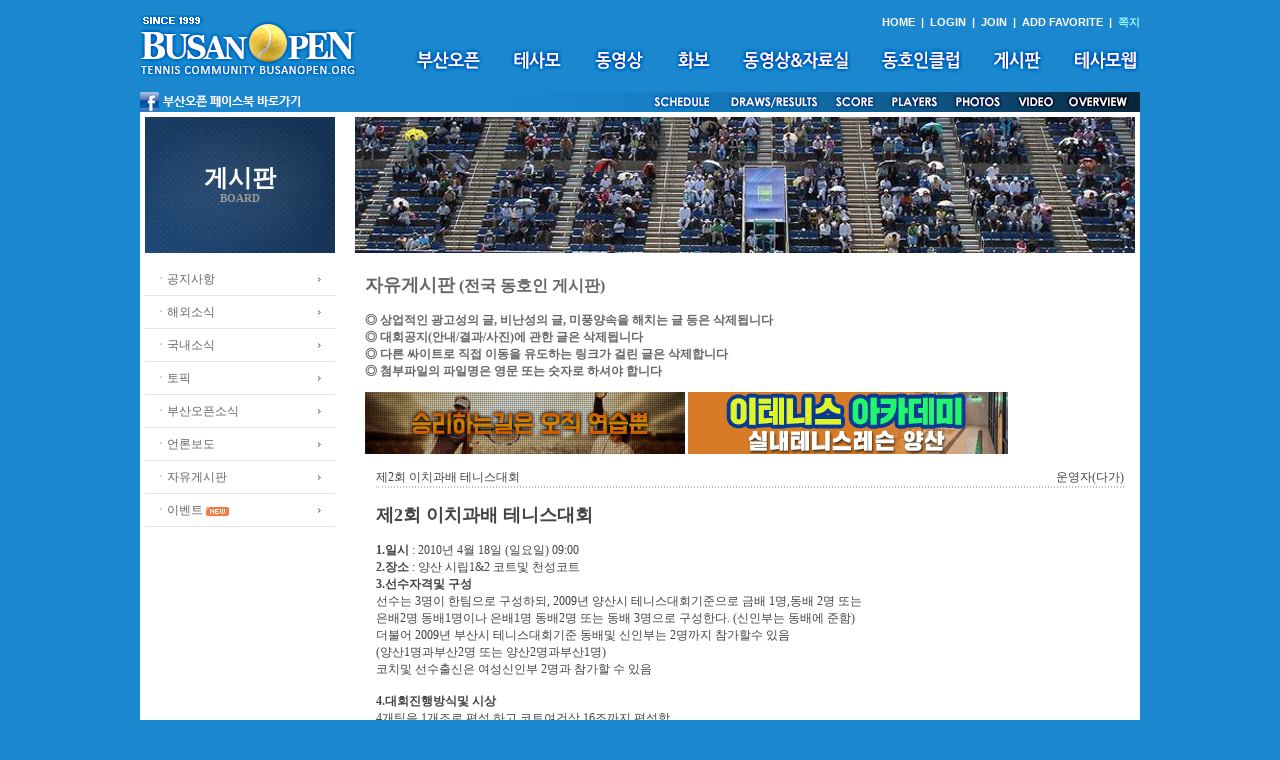

--- FILE ---
content_type: text/html
request_url: http://busanopen.org/Board/Board_List.php?DB=board_1&Mode=View&Num=6956&start=1020&S=S&val=0&Word=
body_size: 49585
content:
<html>
<head>
<meta http-equiv="Content-Type" content="text/html; charset=euc-kr" />
<script src="/new/Scripts/AC_RunActiveContent.js" type="text/javascript"></script>
<script src='/Include/Script/Common.js'></script>
<link href="/new/basic.css" rel="stylesheet" type="text/css">
<title></title>
</head>

<body>
<script>
function togg_smenu() {
    if(smenu.style.display=="none") smenu.style.display = 'block';
    else smenu.style.display = 'none';
}
function addFavo() {
    if(document.all) // ie
        window.external.AddFavorite("http://www.busanopen.org","부산오픈(BUSAN OPEN)");
    else 
        alert("Press Ctrl - D to bookmark");
}
var m_old='';
var m_cur = 0;
function m_menu(name){
    m_cur = name;
    m_submenu=eval("menu"+name+".style");
    if(m_old!=m_submenu)
    {
        if(m_old!='')
        {
            m_old.display='none';
        }
        m_submenu.display='block';
        m_old=m_submenu;
    }
}
var e_old='';
var e_cur = 0;
function e_menu(name){
    e_cur = name;
    e_submenu=eval("emenu"+name+".style");
    if(e_old!=e_submenu)
    {
        if(e_old!='')
        {
            e_old.display='none';
        }
        e_submenu.display='block';
        e_old=e_submenu;
    }
}
</script>
<table width="1000" border="0" cellspacing="0" cellpadding="0" align="center">
  <tr>
    <td height="92" rowspan="2"><a href="/new/main.html" target="_top"><img src="/new/images/logo.gif" width="217" height="62"  alt="홈으로" border="0"/></a></td>
    <td height="22" align="right" valign="bottom"><span class="submn"><a href="/new/main.html" target="_top">HOME</a> &nbsp;|&nbsp;  
    <a href="/login.html" target="_top">LOGIN</a>  &nbsp;|&nbsp;  <a href="/join.html" target="_top">JOIN</a>
      &nbsp;|&nbsp;  <a onclick="addFavo()" style="cursor:pointer;">ADD FAVORITE</a>     &nbsp;|&nbsp;                    <a href="javascript:Message_Win('/Include/Management/Message.php')"><FONT COLOR='9CF9FF'><B>쪽지</B></FONT></a></span></td>
  </tr>
  <tr>
    <td height="45"><table border="0" cellspacing="0" cellpadding="0" align="right">
      <tr>
        <td><a href="/open_1.html" target="_top" onMouseOut="MM_swapImgRestore();m_menu('0');" onMouseOver="MM_swapImage('mn1','','/new/images/mn1_.gif',0);m_menu('1');"><img src="/new/images/mn1.gif" alt="부산오픈" id="mn1" border="0"></a></td>
        <td width="25"></td>
        <td><a href="/intro_1.html" target="_top" onMouseOut="MM_swapImgRestore();m_menu('0');" onMouseOver="MM_swapImage('mn2','','/new/images/mn2_.gif',0);m_menu('2');"><img src="/new/images/mn2.gif" alt="테사모" id="mn2" border="0"></a></td>
        <td width="25"></td>
        <td><a href="/movie_2.html" target="_top" onMouseOut="MM_swapImgRestore();m_menu('0');" onMouseOver="MM_swapImage('mn7','','/new/images/mn7_.gif',0);m_menu('3');"><img src="/new/images/mn7.gif" alt="동영상" id="mn7" border="0"></a></td>
        <td width="25"></td>
        <td><a href="/photo_2.html?cate=1" target="_top" onMouseOut="MM_swapImgRestore();m_menu('0');" onMouseOver="MM_swapImage('mn8','','/new/images/mn8_.gif',0);m_menu('4');"><img src="/new/images/mn8.gif" alt="화보" id="mn8" border="0"></a></td>
        <td width="25"></td>
        <td><a href="/data.html" target="_top" onMouseOut="MM_swapImgRestore();m_menu('0');" onMouseOver="MM_swapImage('mn3','','/new/images/mn3_.gif',0);m_menu('5');"><img src="/new/images/mn3.gif" alt="동영상&amp;자료실" id="mn3" border="0"></a></td>
        <td width="25"></td>
        <td><a href="/club_1.html" target="_top" onMouseOut="MM_swapImgRestore();m_menu('0');" onMouseOver="MM_swapImage('mn4','','/new/images/mn4_.gif',0);m_menu('6');"><img src="/new/images/mn4.gif" alt="동호인클럽" id="mn4" border="0"></a></td>
        <td width="25"></td>
        <td><a href="/Board/Board_List.php?DB=board_1" target="_top" onMouseOut="MM_swapImgRestore();m_menu('0');" onMouseOver="MM_swapImage('mn5','','/new/images/mn5_.gif',0);m_menu('7');"><img src="/new/images/mn5.gif" alt="게시판" id="mn5" border="0"></a></td>
        <td width="25"></td>
        <td><a href="/Board/Board_List.php?DB=board_17" target="_top" onMouseOut="MM_swapImgRestore();m_menu('0');" onMouseOver="MM_swapImage('mn6','','/new/images/mn6_.gif',0);m_menu('8');"><img src="/new/images/mn6.gif" alt="테사모웹" id="mn6" border="0"></a></td>
      </tr>
    </table><table border="0" align="center" cellpadding="0" cellspacing="0">
      <tr>
        <td style="position:relative;">
<div id="menu0" style="position:absolute; z-index:1; display:none;">
</div>
<div id="menu1" style="position:absolute; left:10px; top:25px; width:500px; z-index:1; display:none;" onmouseover="m_menu('1')" onmouseout="m_menu('0')">
<table><tr><td></td></tr></table>
<table border="0" bgcolor="#027CD7" cellpadding="6" cellspacing="2"><tr><td bgcolor="white">&nbsp;<a href="/open_1.html" target="_top">대회소개</a>&nbsp;|&nbsp;<a href="/open_2.html" target="_top">대회요강</a>&nbsp;|&nbsp;<a href="/open_3.html" target="_top">대회요원</a>&nbsp;|&nbsp;<a href="/open_4.html" target="_top">출전자소개</a>&nbsp;|&nbsp;<a href="/open_5.html" target="_top">경기결과</a>&nbsp;|&nbsp;<a href="/open_6.html" target="_top">역대챔피언</a>&nbsp;|&nbsp;<a href="/open_7.html" target="_top">스폰서</a>&nbsp;</td></tr></table>
</div>
<div id="menu2" style="position:absolute; left:70px; top:25px; width:500px; z-index:1; display:none;" onmouseover="m_menu('2')" onmouseout="m_menu('0')">
<table><tr><td></td></tr></table>
<table border="0" bgcolor="#027CD7" cellpadding="6" cellspacing="2"><tr><td bgcolor="white">&nbsp;<a href="/intro_1.html" target="_top">모임취지</a>&nbsp;|&nbsp;<a href="/intro_2.html" target="_top">회장인사/역대회장</a>&nbsp;|&nbsp;<a href="/intro_3.html" target="_top">구성원</a>&nbsp;|&nbsp;<a href="/intro_4.html" target="_top">정관</a>&nbsp;|&nbsp;<a href="/intro_5.html" target="_top">연락처</a>&nbsp;|&nbsp;<a href="/tesamo">정ㆍ준회원방</a>&nbsp;</td></tr></table>
</div>
<div id="menu3" style="position:absolute; left:143px; top:25px; width:500px; z-index:1; display:none;" onmouseover="m_menu('3')" onmouseout="m_menu('0')">
<table><tr><td></td></tr></table>
<table border="0" bgcolor="#027CD7" cellpadding="6" cellspacing="2"><tr><td bgcolor="white">&nbsp;<a href="/movie_1.html" target="_top">OFFICIAL</a>&nbsp;|&nbsp;<a href="/movie_2.html" target="_top">GALLERY</a>&nbsp;|&nbsp;<a href="/Board/Board_List.php?DB=board_11">OVERDUE</a>&nbsp;</td></tr></table>
</div>
<div id="menu4" style="position:absolute; left:225px; top:25px; z-index:1; display:none;" onmouseover="m_menu('4')" onmouseout="m_menu('0')">
<table><tr><td></td></tr></table>
<table border="0" bgcolor="#027CD7" cellpadding="6" cellspacing="2"><tr><td bgcolor="white">&nbsp;<a href="/photo_1.html" target="_top">OFFICIAL</a>&nbsp;|&nbsp;<a href="/photo_2.html" target="_top">GALLERY</a>&nbsp;|&nbsp;<a href="/Board/Board_List.php?DB=board_11_same">OVERDUE</a>&nbsp;</td></tr></table>
</div>
<div id="menu5" style="position:absolute; left:270px; top:25px; width:400px; z-index:1; display:none;" onmouseover="m_menu('5')" onmouseout="m_menu('0')">
<table><tr><td></td></tr></table>
<table border="0" bgcolor="#027CD7" cellpadding="6" cellspacing="2"><tr><td bgcolor="white">&nbsp;<a href="/data_1.html" target="_top">동영상</a>&nbsp;|&nbsp;<a href="/Board/Board_List.php?DB=board_56">사랑방동영상</a>&nbsp;|&nbsp;<a href="/Board/Board_List.php?DB=board_19">자료실</a>&nbsp;|&nbsp;<a href="/Board/Board_List.php?DB=board_26">선수사진</a>&nbsp;</td></tr></table>
</div>
<div id="menu6" style="position:absolute; left:620px; top:-1px; z-index:1; display:none;" onmouseover="m_menu('6')" onmouseout="m_menu('0')">

</div>
<div id="menu7" style="position:absolute; left:620px; top:-1px; z-index:1; display:none;" onmouseover="m_menu('7')" onmouseout="m_menu('0')">

</div>
<div id="menu8" style="position:absolute; left:620px; top:-1px; z-index:1; display:none;" onmouseover="m_menu('8')" onmouseout="m_menu('0')">

</div>
    </td>
      </tr>
</table></td>
  </tr>
  <tr>
    <td align="right" valign="bottom" colspan="2"><table border="0" align="center" cellpadding="0" cellspacing="0">
      <tr><td style="position:relative;">
<div id="emenu0" style="position:absolute; z-index:1; display:none;">
</div>
<div id="emenu5" style="position:absolute; left:760px; top:-32px; z-index:1; display:none;" onmouseover="e_menu('5')" onmouseout="e_menu('0')">
<table><tr><td></td></tr></table>
<table border="0" bgcolor="#027CD7" cellpadding="6" cellspacing="2"><tr><td bgcolor="white">&nbsp;<a href="/photo_1.html" target="_top">OFFICIAL</a>&nbsp;|&nbsp;<a href="/photo_2.html" target="_top">GALLERY</a>&nbsp;|&nbsp;<a href="/Board/Board_List.php?DB=board_11_same">OVERDUE</a>&nbsp;</td></tr></table>
</div>
<div id="emenu6" style="position:absolute; left:820px; top:-32px; z-index:1; display:none;" onmouseover="e_menu('6')" onmouseout="e_menu('0')">
<table><tr><td></td></tr></table>
<table border="0" bgcolor="#027CD7" cellpadding="6" cellspacing="2"><tr><td bgcolor="white">&nbsp;<a href="/movie_1.html" target="_top">OFFICIAL</a>&nbsp;|&nbsp;<a href="/movie_2.html" target="_top">GALLERY</a>&nbsp;|&nbsp;<a href="/Board/Board_List.php?DB=board_11">OVERDUE</a>&nbsp;</td></tr></table>
</div>
</td></tr>
<tr><td><img src="/new/images/s_menu.gif" usemap="#engMap" border="0"/></td></tr></table></td>
  </tr>
</table>

<map name="engMap">
  <area shape="rect" coords="510,1,572,20" href="/open_5.html?doc_num=87">
  <area shape="rect" coords="588,1,683,20" href="/open_5.html" target="_top">
  <area shape="rect" coords="690,1,738,20" href="/score_board/op.php" target="_blank">
  <area shape="rect" coords="746,1,804,20" href="/open_4.html" target="_top">
  <area shape="rect" coords="811,1,865,20" href="/photo_1.html" onMouseOut="e_menu('0');" onMouseOver="e_menu('5');">
  <area shape="rect" coords="869,1,924,20" href="/movie_1.html" onMouseOut="e_menu('0');" onMouseOver="e_menu('6');">
  <area shape="rect" coords="925,1,989,20" href="/open_1.html" target="_top">
  <area shape="rect" coords="2,0,164,20" href="http://www.facebook.com/busanopentour" target="_blank">
</map><table width="1000" border="0" cellspacing="5" cellpadding="0" bgcolor="white" align="center">
  <tr>
    <td>
    <table width="100%" border="0" cellspacing="0" cellpadding="0">
      <tr>
        <td width="190" valign="top"><table width="190" border="0" cellspacing="0" cellpadding="0">
          <tr>
            <td height="136" class="sub_tit">게시판<span class="sub_txt"><br>BOARD</span></td>
          </tr>
          <tr>
            <td><table width="190" border="0" cellspacing="0" cellpadding="0">
              <tr>
                <td height="10"></td>
              </tr>
              <tr>
                <td class="submn_bg"><a href="/news.html">ㆍ공지사항</a></td>
              </tr>
              <tr>
                <td class="submn_bg"><a href="/news_1.html">ㆍ해외소식</a></td>
              </tr>
              <tr>
                <td class="submn_bg"><a href="/news_2.html">ㆍ국내소식</a></td>
              </tr>
              <tr>
                <td class="submn_bg"><a href="/news_3.html">ㆍ토픽</a></td>
              </tr>
              <tr>
                <td class="submn_bg"><a href="/news_4.html">ㆍ부산오픈소식</a></td>
              </tr>
              <tr>
                <td class="submn_bg"><a href="/news_5.html">ㆍ언론보도</a></td>
              </tr>
              <tr>
                <td class="submn_bg"><a href="/Board/Board_List.php?DB=board_1">ㆍ자유게시판</a></td>
              </tr>
              <tr>
                <td class="submn_bg"><a href="/news_7.html">ㆍ이벤트</a> <img src="/images/ico_new.gif" align="absmiddle"></td>
              </tr>
            </table></td>
          </tr>
        </table></td>
        <td width="20">&nbsp;</td>
        <td width="780" valign="top"><img src="/new/images/main_board.jpg"><br><table width="100%" border="0" cellspacing="0" cellpadding="0">
<tr><td width="10">
	
       </td>
        <td width="760" valign="top" style="padding:5 0 0 0"> 
<script language="JavaScript">
<!--
function CheckForm()
{ 
	if (Search.Word.value=="")	{
		alert("검색어를 입력하여 주십시요");
		Search.Word.focus();
		return false;
	}	
	document.Search.submit();
	return ;
}

function CheckMemo()
{ 
	if (Memo.Comment_Name.value=="")	{
		alert("이름을 입력하여 주십시요");
		Memo.Comment_Name.focus();
		return false;
	}	
	if (Memo.Comment_Contents.value=="")	{
		alert("내용을 입력하여 주십시요");
		Memo.Comment_Contents.focus();
		return false;
	}	
	if (Memo.Comment_Name.value=="이름")	{
		alert("이름을 정확히 입력하여 주십시요");
		Memo.Comment_Name.focus();
		return false;
	}	
	if (Memo.Comment_Contents.value=="내용")	{
		alert("내용을 정확히 입력하여 주십시요");
		Memo.Comment_Contents.focus();
		return false;
	}	
	document.Search.submit();
	return ;
}

function ClearField(field){
	if (field.value == field.defaultValue) {
		field.value = "";
	}
}

function FillField(field){
	if (!field.value) {
		field.value = field.defaultValue;
	}
}

//-->
</script>
				  
<br>
<FONT face=바탕 color=#666666 size=3><STRONG><font size="4">자유게시판</font></strong></font><font color="#666666" size="3"><b> (전국 동호인 게시판)</b>
</font><font color="#666666"><br>
<font face="굴림체, 돋움체, Seoul"><br>
<font face="굴림, 돋움, Seoul, 한강체"><b>◎ 상업적인 광고성의 글, 비난성의 글, 미풍양속을 해치는 글 등은 삭제됩니다 <br>
◎ 대회공지(안내/결과/사진)에 관한 글은 삭제됩니다<br>
◎ 다른 싸이트로 직접 이동을 유도하는 링크가 걸린 글은 삭제합니다<br>
◎ 첨부파일의 파일명은 영문 또는 숫자로 하셔야 합니다</b></font></font></font><br>
<p><a href="http://the-tennis.com" target="_blank"><img src="../new/images/the-tennis-16.gif" width="320" height="62" border="0"></a> <a href="https://www.instagram.com/e_tenniss/" target="_blank"><img src="../new/images/banner/etennis320.gif" width="320" height="62" border="0"></a><br>
<table width="100%" border="0" cellspacing="1" cellpadding="10">
  <tr>
	<td bgcolor="#FFFFFF">		
	<table width="100%" border="0" cellspacing="0" cellpadding="0">
	  <tr> 
		<td class="Title">제2회 이치과배 테니스대회</td>
		<td align="right">
		운영자(다가)		</td>
	  </tr>
	</table>
	<!-- 선 -->
	<table width="100%" border="0" cellspacing="0" cellpadding="0">
	  <tr> 
		<td background="../Skin/Default/line_body.gif"><img src="../Skin/Default/line_body.gif" width="4" height="2"></td>
	  </tr>
	</table>
	<br>
	<!-- 선 -->
	<!-- 내용 -->
	<table width="100%" border="0" cellspacing="0" cellpadding="0">
	  <tr> 
		<td valign=top ><style type="text/css">
<!--
.style2 {font-size: 18px}
-->
</style>
</head>

<body>
<strong><span class="style2">제2회 이치과배 테니스대회</span> <br>
<br>
1.일시 </strong> : 2010년 4월 18일 (일요일) 09:00 <br>
<strong>2.장소 </strong> : 양산 시립1&2 코트및 천성코트 <br>
<strong>3.선수자격및 구성 </strong><br>
선수는 3명이 한팀으로 구성하되, 2009년 양산시 테니스대회기준으로 금배 1명,동배 2명 또는<br>
은배2명 동배1명이나 은배1명 동배2명 
또는 동배 3명으로 구성한다. (신인부는 동배에 준함) <br>
더불어 2009년 부산시 테니스대회기준 동배및 신인부는 2명까지 참가할수 있음<br> 
(양산1명과부산2명 또는 양산2명과부산1명) <br>
코치및 선수출신은 여성신인부 2명과 참가할 수 있음 <br>
<br>
<strong>4.대회진행방식및 시상 </strong><br>
4개팀을 1개조로 편성 하고 코트여건상 16조까지 편성함 <br>
<br>
각 조는 " 예선리그"를 진행하여 "본선리그"에 올라갈 2개팀을 선발한다 <br>
<br>
본선리그 진출한 32개팀은 각 4팀1조로 8조 편성함(추첨) <br>
<br>
본선리그를 진행하여 각조 1위팀은 "결선리그"에 진출한다 <br>
<br>
결선리그 진출한 8개팀은 각 4팀1조로 2조편성함(추첨) <br>
<br>
결선리그를 진행하여 각조 1,2,3,4위를 선발한다 <br>
<br>
각조 1위 2위 3위 4위는 다른조 1,2,3,4위와 순위결정전을 하여 우승부터 8위까지 결정하여 시상함 <br>
<br>
대회 시합구는 시합당일 주회측에서 시합당일 결정함. <br>
<br>
모든경기 노애드 5:5 타이브렉으로 진행함. <br>
<br>
<strong>5.리그진행방식 </strong><br>
각조 4개팀은 시합전에 오더를 제출하여 시합순서를 정해야하며(각 팀은 a,b,c의 세명이 a-b,b-c,a-c 의 순서로) <br>
<br>
조별시합순서는 1번-2번,3번-4번,1번-3번,2번-4번,1번-4번,2번-3번 순으로 진행한다 <br>
<br>
<strong>6.시상내역 </strong><br>
<br>
1.우승(결선1위간 승자)----------100만원 <br>
<br>
2. 준우승 (결선 1위간 패자)--------40만원 <br>
<br>
3. 3위 ( 결선2위조 승자)-----------50만원 <br>
<br>
4. 4위 (결선 2위조 패자)-----------30만원 <br>
<br>
5. 5위 (결선 3위조 승자)-----------30만원 <br>
<br>
6. 6위 (결선 3위조 패자)-----------20만원 <br>
<br>
7. 7위 (결선 4위조 승자)-----------20만원 <br>
<br>
8. 8위 (결선 4위조 패자)-----------10만원 <br>
<br>
예선과 본선리그 탈락자들에게는 부산오픈티켓(2만원)의 경품행사가 있습니다(30매) <br>
<br>
<br>
<strong>7. 참가비 팀당 6만원 </strong><br>
입금계좌 농협 813018-51-002865 이규정 <br>
출전신청과 입금시기가 다를경우 입금팀을 우선순위로 합니다 <br>
<br>
<br>
<strong>8 문의사항은 .......... </strong><br>
이규정 010-5025-7032 <br>
우현욱 010-6213-7206 <br>
김민욱 010-3846-4661 <br>
김성룡 011-598-5991 <br>
이종대 010-3579-4070 으로 하시기 바랍니다 <br><br>

<a href="http://www.busanopen.org/_php/drlee/entry.php" target="blank"><font color=red size=4><b>◈ 신청하기 (접수창) ◀◀◀ 클릭</b></font></a><br><br>
============================================<br><br>

양산시테니스협회 홈페이지에서도 신청을 받습니다<BR>
<a href="http://ystennis.net/board/view.php?id=enjoy&page=1&sn1=&divpage=1&sn=off&ss=on&sc=on&select_arrange=headnum&desc=asc&no=14" target="blank"><b>양산시테니스협회◀◀ 클릭 </b></a></td>
	  </tr>
	</table>
	<br>
	<!-- 내용 -->
	<!-- 파일/조회/작성 -->
	<table width="100%" border="0" cellspacing="0" cellpadding="0">

	  <tr>
		<td>
		파일 : 
		</td>
	  </tr>
		  <tr> 
		<td>
		조회 : 5112		</td>
	  </tr>
	  <tr>
	    <td>
		작성 : 2010년 04월 19일 11:01:22		</td>
	  </tr>
	</table>
	<!-- 파일/조회/작성 -->
    </td>
  </tr>
</table>
<!-- 수정 / 삭제 / 답글쓰기 아이콘 -->
<table width="100%" border="0" cellspacing="1" cellpadding="10">
  <tr> 
    <td bgcolor="#FFFFFF"><a href="/Board/Board_List.php?DB=board_1&Mode=Modify&Num=6956"><img src="../Skin/Default/icon_modify.gif" border="0" alt="수정"></a>
	<a href="/Board/Board_List.php?DB=board_1&Mode=Delete&Num=6956"><img src="../Skin/Default/icon_delete.gif" border="0" alt="삭제"></a>
	<a href="Board_Reply.php?DB=board_1&Num=6956&start=1020"><img src="../Skin/Default/icon_reply.gif" border="0" alt="답글쓰기"></a></td>
  </tr>
</table>
<!-- 수정 / 삭제 / 답글쓰기 아이콘 -->
<!-- 선 -->
<table width="100%" border="0" cellspacing="0" cellpadding="0">
  <tr> 
    <td background="../Skin/Default/line_body.gif"><img src="../Skin/Default/line_body.gif" width="4" height="1"></td>
  </tr>
</table>
<!-- 선 -->
<!-- 한줄 코멘트 달기 -->
<!-- <font size=2>이 글에 대해서 총 <font color=blue>0</font> 분이 댓글을 남기셨습니다.</font>
 --><table width="100%" border="0" cellspacing="0" cellpadding="0" align=center valign=top>
<form name="Memo" method="post" action="Board_Process.php" onSubmit="return CheckMemo()" topmargin=0 leftmargin=0>
<input type="hidden" name="DB" value="board_1">
<input type="hidden" name="Num" value="6956">
<input type="hidden" name="Mode" value="Comment_Write">
	<input type='hidden' name='delno' value=''>
	<input type='hidden' name='m_comment' value=''>
 <tr height=1> 
<!--    <td background="../Skin/Default/title_bg.gif" width="10"><img src="../Skin/Default/title_left.gif"></td>
   <td align="center" background="../Skin/Default/title_bg.gif" width="15%"><img src="../Skin/Default/title_name.gif"></td>
   <td align="center" background="../Skin/Default/title_bg.gif" width="65%"><img src="../Skin/Default/title_subject.gif"></td>
   <td align="center" background="../Skin/Default/title_bg.gif" width="20%"><img src="../Skin/Default/title_date.gif"></td>
   <td background="../Skin/Default/title_bg.gif" align="right" width="10"><img src="../Skin/Default/title_bg.gif"></td>
   <td background="../Skin/Default/title_bg.gif" align="right" width="10"><img src="../Skin/Default/title_right.gif"></td>
 -->
 <td width="10"></td>
   <td align="center"  width="15%"></td>
   <td align="center"  width="5%"></td>
   <td align="center"  width="65%"></td>
   <td align="center"  width="15%"></td>
   <td  align="right" width="5"></td>
   <td  align="right" width="5"></td>
   </tr>


	<script language=javascript>
	function ModifyComment(seq) {
        eval('DCmt_' + seq).style.display='none';
        eval('ECmt_' + seq).style.display='inline';
	}

    function Modify(delno,seq){
			document.Memo.m_comment.value = eval('document.Memo.m_comment_'+seq).value;
		if(Memo.m_comment.value==''){
			alert('메모내용을 입력하여 주십시요');
		}else{
			document.Memo.Mode.value = 'Comment_Modify';
			document.Memo.delno.value = delno;
		    document.Memo.submit();
		}
  }
	</script>

	
	
		<tr height='40'>
		<td align=center colspan='6'>댓글을 남겨주세요.</td>
		</tr>
	

</table>	  
<!-- 캐릭터 그림-->
<table width="100%" border="0">
<tr>
<td width="70%" align="center">
<table border="0">
<tr>
<td align="center" width="10%"><img src="icon_type/c1.gif"></td>
<td align="center" width="10%"><img src="icon_type/c2.gif"></td>
<td align="center" width="10%"><img src="icon_type/c3.gif"></td>
<td align="center" width="10%"><img src="icon_type/c4.gif"></td>
<td align="center" width="10%"><img src="icon_type/c5.gif"></td>
<td align="center" width="10%"><img src="icon_type/c6.gif"></td>
</tr>
<tr>
<td align="center"><input type="radio" name="Character" value="c1" checked></td>
<td align="center"><input type="radio" name="Character" value="c2"></td>
<td align="center"><input type="radio" name="Character" value="c3"></td>
<td align="center"><input type="radio" name="Character" value="c4"></td>
<td align="center"><input type="radio" name="Character" value="c5"></td>
<td align="center"><input type="radio" name="Character" value="c6"></td>
</tr>
</table>
</td>
</tr>
</table>
<!-- 캐릭터 그림-->
<table width="100%" border="0">
<tr>
<td width="15%" align="center"><input type="text" name="Comment_Name" size="10" maxlength="10" class="input" readonly onBlur="FillField(this)"  value="닉네임"></td>
<td width="70%"><textarea name='Comment_Contents' rows='2' cols='70'></textarea></td>
<td width="15%" align="center"><input type="image" src="../Skin/Default/icon_memo.gif" border="0" alt="메모올리기" align="absmiddle" accesskey='s'></td>
</tr>
</table>
</form>
<!-- 한줄 코멘트 달기 -->
<!-- 선 -->
<table width="100%" border="0" cellspacing="0" cellpadding="0">
  <tr> 
    <td background="../Skin/Default/line_body.gif"><img src="../Skin/Default/line_body.gif" width="4" height="2"></td>
  </tr>
</table>
<p>
<!-- 선 -->


<!-- 큰 테이블 시작 -->
<table width="100%" border="0" cellspacing="0" cellpadding="0">
  <tr>
    <td>
	  <table width="100%" border="0" cellspacing="0" cellpadding="0">
        <tr> 
		  <td>전체 자료수 : 7220 건
		  </td>
		  <!--
		  <td align="right">
		  <a href="/Board/Board_List.php?DB=board_1&Mode=Modify"><img src="../Skin/Default/icon_admin.gif" border="0" alt="Admin"></a>
		  </td>
		  -->
		</tr>
	  </table>
      <table width="100%" border="0" cellspacing="0" cellpadding="0">
        <tr> 
          <td background="../Skin/Default/title_bg.gif" width="10"><img src="../Skin/Default/title_left.gif"></td>
          <td align="center" background="../Skin/Default/title_bg.gif" width="8%"><img src="../Skin/Default/title_no.gif"></td>
          
				  <td align="center" background="../Skin/Default/title_bg.gif" width="7%"><img src="../Skin/Default/title_form.gif"></td>
			            <td align="center" background="../Skin/Default/title_bg.gif"><img src="../Skin/Default/title_subject.gif"></td>
          <td align="center" background="../Skin/Default/title_bg.gif" width="15%"><img src="../Skin/Default/title_name.gif"></td>
          <td align="center" background="../Skin/Default/title_bg.gif" width="15%"><img src="../Skin/Default/title_date.gif"></td>
          <td align="center" background="../Skin/Default/title_bg.gif" width="5%"><img src="../Skin/Default/title_view.gif"></td>
          <td background="../Skin/Default/title_bg.gif" align="right" width="10"><img src="../Skin/Default/title_right.gif"></td>
        </tr>
<tr height=20> 
          <td>&nbsp;</td>
		 <td align="center"><B>공지</B></td><td ></td>
		  <td><a href="/Board/Board_List.php?DB=board_1&Mode=View&Num=9643&start=1020&S=S&val=0&Word="><b>다이나믹 부산오픈[0]</a>

		  </td>
          <td align="center">테사모</td>
          <td align="center">-</td>
          <td align="center">65535</td>
          <td>&nbsp;</td>
        </tr>
		<tr> 
          <td colspan="7"  background="../Skin/Default/line_body.gif"><img src="../Skin/Default/line_body.gif" width="4" height="2"></td>
		</tr>
<tr height=20> 
          <td>&nbsp;</td>
          <td align="center">6200</td>
	<td align="center"><img src="icon_type/none.gif" border="0" alt="" align="absmiddle"></td>
		  
          <td>
	
	<a href="Board_List.php?DB=board_1&Mode=View&Num=7251&start=1020&S=S&val=0&Word=">2010머거본배 여자부 결과</a> &nbsp;</td>
          <td align="center">테네즈</td>
          <td align="center">2010-05-27</td>
          <td align="center">4672</td>
          <td>&nbsp;</td>
        </tr>
	
				<tr> 
				<td colspan="8"  background="../Skin/Default/line_body.gif"><img src="../Skin/Default/line_body.gif" width="4" height="2"></td>
				</tr>
			<tr height=20> 
          <td>&nbsp;</td>
          <td align="center">6199</td>
	<td align="center"><img src="icon_type/none.gif" border="0" alt="" align="absmiddle"></td>
		  
          <td>
	
	<a href="Board_List.php?DB=board_1&Mode=View&Num=7250&start=1020&S=S&val=0&Word=">2010머거본배 부산 kpta동호인테니스대회(일반부)</a> &nbsp;</td>
          <td align="center">테네즈</td>
          <td align="center">2010-05-26</td>
          <td align="center">4599</td>
          <td>&nbsp;</td>
        </tr>
	
				<tr> 
				<td colspan="8"  background="../Skin/Default/line_body.gif"><img src="../Skin/Default/line_body.gif" width="4" height="2"></td>
				</tr>
			<tr height=20> 
          <td>&nbsp;</td>
          <td align="center">6198</td>
	<td align="center"><img src="icon_type/none.gif" border="0" alt="" align="absmiddle"></td>
		  
          <td>
	
	<a href="Board_List.php?DB=board_1&Mode=View&Num=7249&start=1020&S=S&val=0&Word="><b>삼창스포츠 회원가입 특별기간</b></a> &nbsp;</td>
          <td align="center">삼창</td>
          <td align="center">2010-05-25</td>
          <td align="center">5008</td>
          <td>&nbsp;</td>
        </tr>
	
				<tr> 
				<td colspan="8"  background="../Skin/Default/line_body.gif"><img src="../Skin/Default/line_body.gif" width="4" height="2"></td>
				</tr>
			<tr height=20> 
          <td>&nbsp;</td>
          <td align="center">6197</td>
	<td align="center"><img src="icon_type/none.gif" border="0" alt="" align="absmiddle"></td>
		  
          <td>
	
	<a href="Board_List.php?DB=board_1&Mode=View&Num=7248&start=1020&S=S&val=0&Word=">머거본대회 여자부 코트안내</a> &nbsp;</td>
          <td align="center">은별</td>
          <td align="center">2010-05-25</td>
          <td align="center">4351</td>
          <td>&nbsp;</td>
        </tr>
	
				<tr> 
				<td colspan="8"  background="../Skin/Default/line_body.gif"><img src="../Skin/Default/line_body.gif" width="4" height="2"></td>
				</tr>
			<tr height=20> 
          <td>&nbsp;</td>
          <td align="center">6196</td>
	<td align="center"><img src="icon_type/none.gif" border="0" alt="" align="absmiddle"></td>
		  
          <td>
	
	<a href="Board_List.php?DB=board_1&Mode=View&Num=7247&start=1020&S=S&val=0&Word=">머거본대회 남자부 접수 26일까지 연장합니다</a> &nbsp;</td>
          <td align="center">나영지수아빠</td>
          <td align="center">2010-05-24</td>
          <td align="center">4096</td>
          <td>&nbsp;</td>
        </tr>
	
				<tr> 
				<td colspan="8"  background="../Skin/Default/line_body.gif"><img src="../Skin/Default/line_body.gif" width="4" height="2"></td>
				</tr>
			<tr height=20> 
          <td>&nbsp;</td>
          <td align="center">6195</td>
	<td align="center"><img src="icon_type/none.gif" border="0" alt="" align="absmiddle"></td>
		  
          <td>
	
	<a href="Board_List.php?DB=board_1&Mode=View&Num=7246&start=1020&S=S&val=0&Word=">2010 부산대 오픈이 5월29~30일로 연기되었습니다</a> &nbsp;</td>
          <td align="center">야누스의두얼굴</td>
          <td align="center">2010-05-23</td>
          <td align="center">4207</td>
          <td>&nbsp;</td>
        </tr>
	
				<tr> 
				<td colspan="8"  background="../Skin/Default/line_body.gif"><img src="../Skin/Default/line_body.gif" width="4" height="2"></td>
				</tr>
			<tr height=20> 
          <td>&nbsp;</td>
          <td align="center">6194</td>
	<td align="center"><img src="icon_type/none.gif" border="0" alt="" align="absmiddle"></td>
		  
          <td>
	
	<a href="Board_List.php?DB=board_1&Mode=View&Num=7244&start=1020&S=S&val=0&Word=">2010동래구연합회장기 참가자격 추가변경안</a> &nbsp;</td>
          <td align="center">배감독</td>
          <td align="center">2010-05-23</td>
          <td align="center">3946</td>
          <td>&nbsp;</td>
        </tr>
	
				<tr> 
				<td colspan="8"  background="../Skin/Default/line_body.gif"><img src="../Skin/Default/line_body.gif" width="4" height="2"></td>
				</tr>
			<tr height=20> 
          <td>&nbsp;</td>
          <td align="center">6193</td>
	<td align="center"><img src="icon_type/none.gif" border="0" alt="" align="absmiddle"></td>
		  
          <td>
	
	<a href="Board_List.php?DB=board_1&Mode=View&Num=7243&start=1020&S=S&val=0&Word=">2010생체동래구연합회장기테니스대회요강변경안</a> &nbsp;</td>
          <td align="center">배감독</td>
          <td align="center">2010-05-21</td>
          <td align="center">4075</td>
          <td>&nbsp;</td>
        </tr>
	
				<tr> 
				<td colspan="8"  background="../Skin/Default/line_body.gif"><img src="../Skin/Default/line_body.gif" width="4" height="2"></td>
				</tr>
			<tr height=20> 
          <td>&nbsp;</td>
          <td align="center">6192</td>
	<td align="center"><img src="icon_type/none.gif" border="0" alt="" align="absmiddle"></td>
		  
          <td>
	
	<a href="Board_List.php?DB=board_1&Mode=View&Num=7242&start=1020&S=S&val=0&Word=">단행본책 구입하고싶어요</a> &nbsp;</td>
          <td align="center">테연구인</td>
          <td align="center">2010-05-21</td>
          <td align="center">3812</td>
          <td>&nbsp;</td>
        </tr>
	
				<tr> 
				<td colspan="8"  background="../Skin/Default/line_body.gif"><img src="../Skin/Default/line_body.gif" width="4" height="2"></td>
				</tr>
			<tr height=20> 
          <td>&nbsp;</td>
          <td align="center">6191</td>
	<td align="center"><img src="icon_type/none.gif" border="0" alt="" align="absmiddle"></td>
		  
          <td>
	
	<a href="Board_List.php?DB=board_1&Mode=View&Num=7241&start=1020&S=S&val=0&Word="><font color=red><b>저녁9시 kbs스포츠뉴우스</a> &nbsp;</td>
          <td align="center">테사모</td>
          <td align="center">2010-06-02</td>
          <td align="center">6950</td>
          <td>&nbsp;</td>
        </tr>
	
				<tr> 
				<td colspan="8"  background="../Skin/Default/line_body.gif"><img src="../Skin/Default/line_body.gif" width="4" height="2"></td>
				</tr>
			<tr height=20> 
          <td>&nbsp;</td>
          <td align="center">6190</td>
	<td align="center"><img src="icon_type/none.gif" border="0" alt="" align="absmiddle"></td>
		  
          <td>
	
	<a href="Board_List.php?DB=board_1&Mode=View&Num=7240&start=1020&S=S&val=0&Word="><font color=blue><b> 스트링도 맞춤시대</b></font></a> &nbsp;</td>
          <td align="center">라켓연구소</td>
          <td align="center">2010-05-21</td>
          <td align="center">4391</td>
          <td>&nbsp;</td>
        </tr>
	
				<tr> 
				<td colspan="8"  background="../Skin/Default/line_body.gif"><img src="../Skin/Default/line_body.gif" width="4" height="2"></td>
				</tr>
			<tr height=20> 
          <td>&nbsp;</td>
          <td align="center">6189</td>
	<td align="center"><img src="icon_type/jpg.gif" border="0" alt="q41.jpg" align="absmiddle"></td>
		  
          <td>
	
	<a href="Board_List.php?DB=board_1&Mode=View&Num=7239&start=1020&S=S&val=0&Word=">머거본배 개나리부 대회장 약도(삼락테니스장)</a> &nbsp;</td>
          <td align="center">은별</td>
          <td align="center">2010-05-20</td>
          <td align="center">4123</td>
          <td>&nbsp;</td>
        </tr>
	
				<tr> 
				<td colspan="8"  background="../Skin/Default/line_body.gif"><img src="../Skin/Default/line_body.gif" width="4" height="2"></td>
				</tr>
			<tr height=20> 
          <td>&nbsp;</td>
          <td align="center">6188</td>
	<td align="center"><img src="icon_type/none.gif" border="0" alt="" align="absmiddle"></td>
		  
          <td>
	
	<a href="Board_List.php?DB=board_1&Mode=View&Num=7238&start=1020&S=S&val=0&Word="><br><font color=blue><b>부산오픈 복식결승 녹화방송 (해설 이형택) 및<br>임용규 단식 동영상</a> <B>[3]</B> &nbsp; </td>
          <td align="center">테사모</td>
          <td align="center">2010-06-02</td>
          <td align="center">4995</td>
          <td>&nbsp;</td>
        </tr>
	
				<tr> 
				<td colspan="8"  background="../Skin/Default/line_body.gif"><img src="../Skin/Default/line_body.gif" width="4" height="2"></td>
				</tr>
			<tr height=20> 
          <td>&nbsp;</td>
          <td align="center">6187</td>
	<td align="center"><img src="icon_type/none.gif" border="0" alt="" align="absmiddle"></td>
		  
          <td>
	
	<a href="Board_List.php?DB=board_1&Mode=View&Num=7237&start=1020&S=S&val=0&Word=">제15회 전국여자테니스대회 우천으로 연기</a> &nbsp;</td>
          <td align="center">은별</td>
          <td align="center">2010-06-04</td>
          <td align="center">4996</td>
          <td>&nbsp;</td>
        </tr>
	
				<tr> 
				<td colspan="8"  background="../Skin/Default/line_body.gif"><img src="../Skin/Default/line_body.gif" width="4" height="2"></td>
				</tr>
			<tr height=20> 
          <td>&nbsp;</td>
          <td align="center">6186</td>
	<td align="center"><img src="icon_type/jpg.gif" border="0" alt="2010final.jpg" align="absmiddle"></td>
		  
          <td>
	
	<a href="Board_List.php?DB=board_1&Mode=View&Num=7235&start=1020&S=S&val=0&Word="><font color=blue>2010부산오픈챌린저 단식 결승전(센터코트)임용규 우승</blue></a> <B>[5]</B> &nbsp; </td>
          <td align="center">해피사랑</td>
          <td align="center">2010-05-16</td>
          <td align="center">4489</td>
          <td>&nbsp;</td>
        </tr>
	
				<tr> 
				<td colspan="8"  background="../Skin/Default/line_body.gif"><img src="../Skin/Default/line_body.gif" width="4" height="2"></td>
				</tr>
			<tr height=20> 
          <td>&nbsp;</td>
          <td align="center">6185</td>
	<td align="center"><img src="icon_type/none.gif" border="0" alt="" align="absmiddle"></td>
		  
          <td>
	<img src='../Skin/Default/icon_re.gif' align='absmiddle'>
	<a href="Board_List.php?DB=board_1&Mode=View&Num=7236&start=1020&S=S&val=0&Word="><font color=blue>2010부산오픈챌린저 단식 우승 임용규 시상식 인터뷰</blue></a> &nbsp;</td>
          <td align="center">해피사랑</td>
          <td align="center">2010-05-16</td>
          <td align="center">4114</td>
          <td>&nbsp;</td>
        </tr>
	
				<tr> 
				<td colspan="8"  background="../Skin/Default/line_body.gif"><img src="../Skin/Default/line_body.gif" width="4" height="2"></td>
				</tr>
			<tr height=20> 
          <td>&nbsp;</td>
          <td align="center">6184</td>
	<td align="center"><img src="icon_type/none.gif" border="0" alt="" align="absmiddle"></td>
		  
          <td>
	
	<a href="Board_List.php?DB=board_1&Mode=View&Num=7234&start=1020&S=S&val=0&Word=">오늘 결승전-임용규 VS Yen-Hsun Lu(TPE)</a> &nbsp;</td>
          <td align="center">다가가다</td>
          <td align="center">2010-05-16</td>
          <td align="center">4118</td>
          <td>&nbsp;</td>
        </tr>
	
				<tr> 
				<td colspan="8"  background="../Skin/Default/line_body.gif"><img src="../Skin/Default/line_body.gif" width="4" height="2"></td>
				</tr>
			<tr height=20> 
          <td>&nbsp;</td>
          <td align="center">6183</td>
	<td align="center"><img src="icon_type/none.gif" border="0" alt="" align="absmiddle"></td>
		  
          <td>
	
	<a href="Board_List.php?DB=board_1&Mode=View&Num=7233&start=1020&S=S&val=0&Word=">무료 테니스 경기중계 사이트</a> &nbsp;</td>
          <td align="center">PLAC</td>
          <td align="center">2010-05-16</td>
          <td align="center">6969</td>
          <td>&nbsp;</td>
        </tr>
	
				<tr> 
				<td colspan="8"  background="../Skin/Default/line_body.gif"><img src="../Skin/Default/line_body.gif" width="4" height="2"></td>
				</tr>
			<tr height=20> 
          <td>&nbsp;</td>
          <td align="center">6182</td>
	<td align="center"><img src="icon_type/none.gif" border="0" alt="" align="absmiddle"></td>
		  
          <td>
	
	<a href="Board_List.php?DB=board_1&Mode=View&Num=7232&start=1020&S=S&val=0&Word=">오늘오후-임용규,전웅선과 결승진출을 놓고 격돌!!!</a> <B>[3]</B> &nbsp; </td>
          <td align="center">다가가다</td>
          <td align="center">2010-05-15</td>
          <td align="center">4044</td>
          <td>&nbsp;</td>
        </tr>
	
				<tr> 
				<td colspan="8"  background="../Skin/Default/line_body.gif"><img src="../Skin/Default/line_body.gif" width="4" height="2"></td>
				</tr>
			<tr height=20> 
          <td>&nbsp;</td>
          <td align="center">6181</td>
	<td align="center"><img src="icon_type/none.gif" border="0" alt="" align="absmiddle"></td>
		  
          <td>
	
	<a href="Board_List.php?DB=board_1&Mode=View&Num=7231&start=1020&S=S&val=0&Word=">8강-전웅선 준결승 진출!!! -2</a> &nbsp;</td>
          <td align="center">다가가다</td>
          <td align="center">2010-05-15</td>
          <td align="center">4050</td>
          <td>&nbsp;</td>
        </tr>
	
				<tr> 
				<td colspan="8"  background="../Skin/Default/line_body.gif"><img src="../Skin/Default/line_body.gif" width="4" height="2"></td>
				</tr>
			<tr height=20> 
          <td>&nbsp;</td>
          <td align="center">6180</td>
	<td align="center"><img src="icon_type/none.gif" border="0" alt="" align="absmiddle"></td>
		  
          <td>
	
	<a href="Board_List.php?DB=board_1&Mode=View&Num=7230&start=1020&S=S&val=0&Word=">8강-전웅선 준결승 진출!!! -1</a> &nbsp;</td>
          <td align="center">다가가다</td>
          <td align="center">2010-05-15</td>
          <td align="center">3838</td>
          <td>&nbsp;</td>
        </tr>
	
				<tr> 
				<td colspan="8"  background="../Skin/Default/line_body.gif"><img src="../Skin/Default/line_body.gif" width="4" height="2"></td>
				</tr>
			<tr height=20> 
          <td>&nbsp;</td>
          <td align="center">6179</td>
	<td align="center"><img src="icon_type/none.gif" border="0" alt="" align="absmiddle"></td>
		  
          <td>
	
	<a href="Board_List.php?DB=board_1&Mode=View&Num=7228&start=1020&S=S&val=0&Word="><b>15일(토)준결승 두시부터</a> <B>[1]</B> &nbsp; </td>
          <td align="center">테사모</td>
          <td align="center">2010-05-14</td>
          <td align="center">3712</td>
          <td>&nbsp;</td>
        </tr>
	
				<tr> 
				<td colspan="8"  background="../Skin/Default/line_body.gif"><img src="../Skin/Default/line_body.gif" width="4" height="2"></td>
				</tr>
			<tr height=20> 
          <td>&nbsp;</td>
          <td align="center">6178</td>
	<td align="center"><img src="icon_type/jpg.gif" border="0" alt="lim-jeon-semi-final.jpg" align="absmiddle"></td>
		  
          <td>
	
	<a href="Board_List.php?DB=board_1&Mode=View&Num=7227&start=1020&S=S&val=0&Word="><font color=red>행복한고민. (우승기원 댓글달기....)</font></a> <B>[6]</B> &nbsp; </td>
          <td align="center">해피사랑</td>
          <td align="center">2010-05-14</td>
          <td align="center">3922</td>
          <td>&nbsp;</td>
        </tr>
	
				<tr> 
				<td colspan="8"  background="../Skin/Default/line_body.gif"><img src="../Skin/Default/line_body.gif" width="4" height="2"></td>
				</tr>
			<tr height=20> 
          <td>&nbsp;</td>
          <td align="center">6177</td>
	<td align="center"><img src="icon_type/none.gif" border="0" alt="" align="absmiddle"></td>
		  
          <td>
	
	<a href="Board_List.php?DB=board_1&Mode=View&Num=7226&start=1020&S=S&val=0&Word=">[부산오픈챌린저]전웅선선수 4강진출</a> <B>[1]</B> &nbsp; </td>
          <td align="center">은별</td>
          <td align="center">2010-05-14</td>
          <td align="center">3830</td>
          <td>&nbsp;</td>
        </tr>
	
				<tr> 
				<td colspan="8"  background="../Skin/Default/line_body.gif"><img src="../Skin/Default/line_body.gif" width="4" height="2"></td>
				</tr>
			<tr height=20> 
          <td>&nbsp;</td>
          <td align="center">6176</td>
	<td align="center"><img src="icon_type/none.gif" border="0" alt="" align="absmiddle"></td>
		  
          <td>
	
	<a href="Board_List.php?DB=board_1&Mode=View&Num=7224&start=1020&S=S&val=0&Word="><font color=red>[부산오픈챌린저]임용규선수 4강진출</font></a> &nbsp;</td>
          <td align="center">해피사랑</td>
          <td align="center">2010-05-14</td>
          <td align="center">3855</td>
          <td>&nbsp;</td>
        </tr>
	
				<tr> 
				<td colspan="8"  background="../Skin/Default/line_body.gif"><img src="../Skin/Default/line_body.gif" width="4" height="2"></td>
				</tr>
			<tr height=20> 
          <td>&nbsp;</td>
          <td align="center">6175</td>
	<td align="center"><img src="icon_type/jpg.gif" border="0" alt="jeon-0514.jpg" align="absmiddle"></td>
		  
          <td>
	
	<a href="Board_List.php?DB=board_1&Mode=View&Num=7223&start=1020&S=S&val=0&Word="><부산오픈챌린저>우승염원 전웅선 선수 격려 꼬리글 달기..</a> <B>[8]</B> &nbsp; </td>
          <td align="center">해피사랑</td>
          <td align="center">2010-05-14</td>
          <td align="center">4065</td>
          <td>&nbsp;</td>
        </tr>
	
				<tr> 
				<td colspan="8"  background="../Skin/Default/line_body.gif"><img src="../Skin/Default/line_body.gif" width="4" height="2"></td>
				</tr>
			<tr height=20> 
          <td>&nbsp;</td>
          <td align="center">6174</td>
	<td align="center"><img src="icon_type/jpg.gif" border="0" alt="limyo.jpg" align="absmiddle"></td>
		  
          <td>
	
	<a href="Board_List.php?DB=board_1&Mode=View&Num=7222&start=1020&S=S&val=0&Word=">오늘 PM 1시 임용규8강</a> <B>[2]</B> &nbsp; </td>
          <td align="center">김테니</td>
          <td align="center">2010-05-14</td>
          <td align="center">3954</td>
          <td>&nbsp;</td>
        </tr>
	
				<tr> 
				<td colspan="8"  background="../Skin/Default/line_body.gif"><img src="../Skin/Default/line_body.gif" width="4" height="2"></td>
				</tr>
			<tr height=20> 
          <td>&nbsp;</td>
          <td align="center">6173</td>
	<td align="center"><img src="icon_type/none.gif" border="0" alt="" align="absmiddle"></td>
		  
          <td>
	
	<a href="Board_List.php?DB=board_1&Mode=View&Num=7221&start=1020&S=S&val=0&Word=">멋진 경기 보고</a> <B>[1]</B> &nbsp; </td>
          <td align="center">남해산</td>
          <td align="center">2010-05-13</td>
          <td align="center">3873</td>
          <td>&nbsp;</td>
        </tr>
	
				<tr> 
				<td colspan="8"  background="../Skin/Default/line_body.gif"><img src="../Skin/Default/line_body.gif" width="4" height="2"></td>
				</tr>
			<tr height=20> 
          <td>&nbsp;</td>
          <td align="center">6172</td>
	<td align="center"><img src="icon_type/none.gif" border="0" alt="" align="absmiddle"></td>
		  
          <td>
	
	<a href="Board_List.php?DB=board_1&Mode=View&Num=7220&start=1020&S=S&val=0&Word=">센터에서 정석영 지금 시작합니다.</a> &nbsp;</td>
          <td align="center">김테니</td>
          <td align="center">2010-05-13</td>
          <td align="center">3729</td>
          <td>&nbsp;</td>
        </tr>
	
				<tr> 
				<td colspan="8"  background="../Skin/Default/line_body.gif"><img src="../Skin/Default/line_body.gif" width="4" height="2"></td>
				</tr>
			<tr height=20> 
          <td>&nbsp;</td>
          <td align="center">6171</td>
	<td align="center"><img src="icon_type/none.gif" border="0" alt="" align="absmiddle"></td>
		  
          <td>
	
	<a href="Board_List.php?DB=board_1&Mode=View&Num=7218&start=1020&S=S&val=0&Word=">테니스 해외 웹문서 번역 블로그 열었습니다.</a> <B>[1]</B> &nbsp; </td>
          <td align="center">LEG</td>
          <td align="center">2010-05-12</td>
          <td align="center">4709</td>
          <td>&nbsp;</td>
        </tr>
	
				<tr> 
				<td colspan="8"  background="../Skin/Default/line_body.gif"><img src="../Skin/Default/line_body.gif" width="4" height="2"></td>
				</tr>
			
      </table>
	  <br>
	  <!-- 밑바닥 라인 -->
  	  <table width="100%" border="0" cellspacing="0" cellpadding="0">
	   <tr>
	    <td background="../Skin/Default/line_bottom.gif"><img src="../Skin/Default/line_bottom.gif"></td>
	   </tr>
	  </table>
	  <!-- 밑바닥 라인 -->
	  <br>
	  <table width="100%" border="0" cellspacing="0" cellpadding="0">
	   <tr>
	    <td align="center">
<a href='/Board/Board_List.php?DB=board_1&start=420&S=S&val=0&Word='>[prev]</a><a href='/Board/Board_List.php?DB=board_1&start=600&S=S&val=0&Word='><font
size=2>[21]</a></font><a href='/Board/Board_List.php?DB=board_1&start=630&S=S&val=0&Word='><font
size=2>[22]</a></font><a href='/Board/Board_List.php?DB=board_1&start=660&S=S&val=0&Word='><font
size=2>[23]</a></font><a href='/Board/Board_List.php?DB=board_1&start=690&S=S&val=0&Word='><font
size=2>[24]</a></font><a href='/Board/Board_List.php?DB=board_1&start=720&S=S&val=0&Word='><font
size=2>[25]</a></font><a href='/Board/Board_List.php?DB=board_1&start=750&S=S&val=0&Word='><font
size=2>[26]</a></font><a href='/Board/Board_List.php?DB=board_1&start=780&S=S&val=0&Word='><font
size=2>[27]</a></font><a href='/Board/Board_List.php?DB=board_1&start=810&S=S&val=0&Word='><font
size=2>[28]</a></font><a href='/Board/Board_List.php?DB=board_1&start=840&S=S&val=0&Word='><font
size=2>[29]</a></font><a href='/Board/Board_List.php?DB=board_1&start=870&S=S&val=0&Word='><font
size=2>[30]</a></font><a href='/Board/Board_List.php?DB=board_1&start=900&S=S&val=0&Word='><font
size=2>[31]</a></font><a href='/Board/Board_List.php?DB=board_1&start=930&S=S&val=0&Word='><font
size=2>[32]</a></font><a href='/Board/Board_List.php?DB=board_1&start=960&S=S&val=0&Word='><font
size=2>[33]</a></font><a href='/Board/Board_List.php?DB=board_1&start=990&S=S&val=0&Word='><font
size=2>[34]</a></font><font size=2 color=red><b>[35]</b></font><a href='/Board/Board_List.php?DB=board_1&start=1050&S=S&val=0&Word='><font
size=2>[36]</a></font><a href='/Board/Board_List.php?DB=board_1&start=1080&S=S&val=0&Word='><font
size=2>[37]</a></font><a href='/Board/Board_List.php?DB=board_1&start=1110&S=S&val=0&Word='><font
size=2>[38]</a></font><a href='/Board/Board_List.php?DB=board_1&start=1140&S=S&val=0&Word='><font
size=2>[39]</a></font><a href='/Board/Board_List.php?DB=board_1&start=1170&S=S&val=0&Word='><font
size=2>[40]</a></font><a href='/Board/Board_List.php?DB=board_1&start=1200&S=S&val=0&Word='>[next]</a>	    </td>
	   </tr>
	 </table>
<!-- 마지막 버튼 -->
	<form action="/Board/Board_List.php" method="post" name="Search" onSubmit="return CheckForm()">
	<input type="hidden" name="S" value="S">
	<input type="hidden" name="DB" value="board_1">
	  <table width="100%" border="0" cellspacing="0" cellpadding="0">
	   <tr>
	    <td>		
		<a href="Board_Write.php?DB=board_1"><img src="../Skin/Default/icon_write.gif" border="0" alt="글쓰기"></a>
		</td>
	    <td align="center">
		<input type="checkbox" name="Name" value="1" >이름
		<input type="checkbox" name="Title" value="2" >제목
		<input type="checkbox" name="Contents" value="4" >내용
		<input type="text" name="Word" class="input">
		<input type="image" src="../Skin/Default/icon_search.gif" border="0" alt="Search" align="absmiddle">		
		</td>
		<td align=right>
		<a href="Board_List.php?DB=board_1"><img src="../Skin/Default/icon_list.gif" border="0" alt="목록으로"></a>
		</td>
	   </tr>
	  </table>
	</form>
	<!-- 큰 테이블 마감 -->
	</td>
  </tr>
</table>
					  </td>
                    </tr>
                  </table>

<br><br>
</td>
      </tr>
    </table>
</td>
  </tr>
</table>
<table width="1000" border="0" cellspacing="0" cellpadding="0" align="center">
  <tr>
    <td><img src="/new/images/bottom.gif"  alt="" width="1000" height="81" usemap="#bottMap" border="0"/></td>
  </tr>
</table>
<map name="bottMap">
  <area shape="rect" coords="231,9,319,28" href="#">
  <area shape="rect" coords="335,9,383,28" href="#">
  <area shape="rect" coords="397,9,446,28" href="#">
  <area shape="rect" coords="459,9,508,28" href="#">
</map>
<script>
  (function(i,s,o,g,r,a,m){i['GoogleAnalyticsObject']=r;i[r]=i[r]||function(){
  (i[r].q=i[r].q||[]).push(arguments)},i[r].l=1*new Date();a=s.createElement(o),
  m=s.getElementsByTagName(o)[0];a.async=1;a.src=g;m.parentNode.insertBefore(a,m)
  })(window,document,'script','//www.google-analytics.com/analytics.js','ga');
  ga('create', 'UA-58790726-1', 'auto');
  ga('create', 'UA-57703485-1', 'auto');

  ga('send', 'pageview');

</script>
</body>
</html>